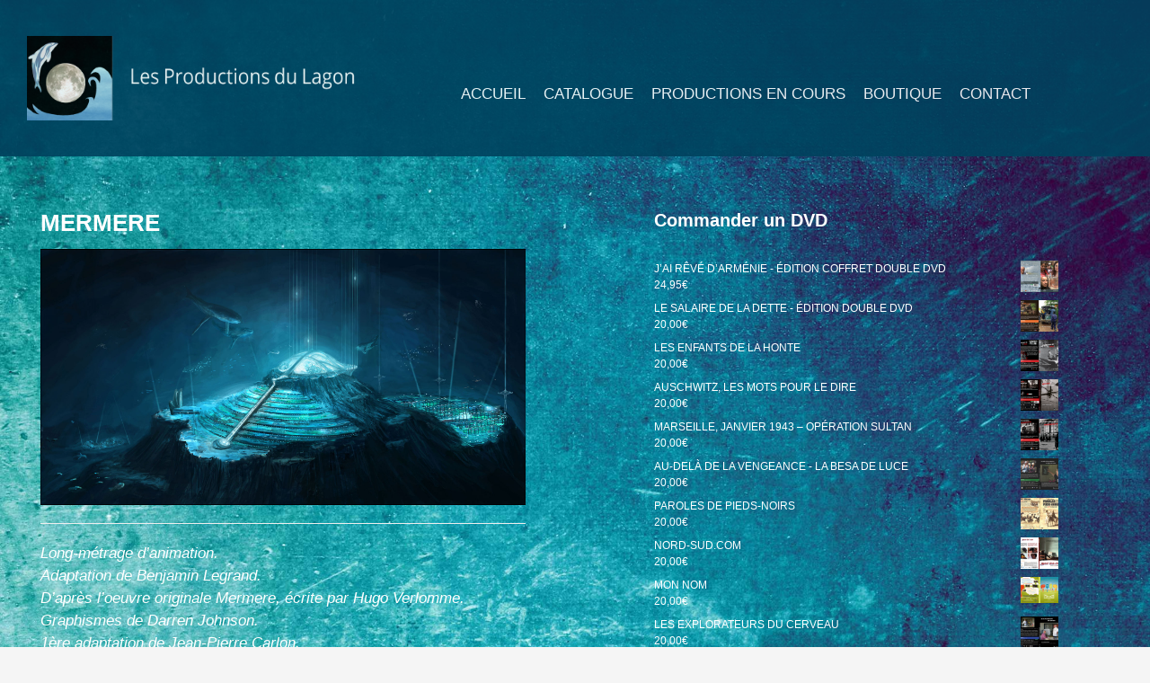

--- FILE ---
content_type: text/html; charset=UTF-8
request_url: http://productionsdulagon.com/projets/mermere/
body_size: 11363
content:
<!DOCTYPE html>
<html lang="fr-FR">
<head>
<meta charset="UTF-8">
<meta name="viewport" content="width=device-width, initial-scale=1">
<title>MERMERE | Les Productions du Lagon</title>
<link rel="profile" href="http://gmpg.org/xfn/11">
<link rel="pingback" href="http://productionsdulagon.com/xmlrpc.php">
	<link rel="shortcut icon" href="http://productionsdulagon.com/wp-content/uploads/2016/06/Logo-Lagon-1.png" />


<title>MERMERE &#8211; Les Productions du Lagon</title>
<meta name='robots' content='max-image-preview:large' />
<link rel='dns-prefetch' href='//fonts.googleapis.com' />
<link rel='dns-prefetch' href='//s.w.org' />
<link rel="alternate" type="application/rss+xml" title="Les Productions du Lagon &raquo; Flux" href="http://productionsdulagon.com/feed/" />
		<script type="text/javascript">
			window._wpemojiSettings = {"baseUrl":"https:\/\/s.w.org\/images\/core\/emoji\/13.1.0\/72x72\/","ext":".png","svgUrl":"https:\/\/s.w.org\/images\/core\/emoji\/13.1.0\/svg\/","svgExt":".svg","source":{"concatemoji":"http:\/\/productionsdulagon.com\/wp-includes\/js\/wp-emoji-release.min.js?ver=5.8.12"}};
			!function(e,a,t){var n,r,o,i=a.createElement("canvas"),p=i.getContext&&i.getContext("2d");function s(e,t){var a=String.fromCharCode;p.clearRect(0,0,i.width,i.height),p.fillText(a.apply(this,e),0,0);e=i.toDataURL();return p.clearRect(0,0,i.width,i.height),p.fillText(a.apply(this,t),0,0),e===i.toDataURL()}function c(e){var t=a.createElement("script");t.src=e,t.defer=t.type="text/javascript",a.getElementsByTagName("head")[0].appendChild(t)}for(o=Array("flag","emoji"),t.supports={everything:!0,everythingExceptFlag:!0},r=0;r<o.length;r++)t.supports[o[r]]=function(e){if(!p||!p.fillText)return!1;switch(p.textBaseline="top",p.font="600 32px Arial",e){case"flag":return s([127987,65039,8205,9895,65039],[127987,65039,8203,9895,65039])?!1:!s([55356,56826,55356,56819],[55356,56826,8203,55356,56819])&&!s([55356,57332,56128,56423,56128,56418,56128,56421,56128,56430,56128,56423,56128,56447],[55356,57332,8203,56128,56423,8203,56128,56418,8203,56128,56421,8203,56128,56430,8203,56128,56423,8203,56128,56447]);case"emoji":return!s([10084,65039,8205,55357,56613],[10084,65039,8203,55357,56613])}return!1}(o[r]),t.supports.everything=t.supports.everything&&t.supports[o[r]],"flag"!==o[r]&&(t.supports.everythingExceptFlag=t.supports.everythingExceptFlag&&t.supports[o[r]]);t.supports.everythingExceptFlag=t.supports.everythingExceptFlag&&!t.supports.flag,t.DOMReady=!1,t.readyCallback=function(){t.DOMReady=!0},t.supports.everything||(n=function(){t.readyCallback()},a.addEventListener?(a.addEventListener("DOMContentLoaded",n,!1),e.addEventListener("load",n,!1)):(e.attachEvent("onload",n),a.attachEvent("onreadystatechange",function(){"complete"===a.readyState&&t.readyCallback()})),(n=t.source||{}).concatemoji?c(n.concatemoji):n.wpemoji&&n.twemoji&&(c(n.twemoji),c(n.wpemoji)))}(window,document,window._wpemojiSettings);
		</script>
		<style type="text/css">
img.wp-smiley,
img.emoji {
	display: inline !important;
	border: none !important;
	box-shadow: none !important;
	height: 1em !important;
	width: 1em !important;
	margin: 0 .07em !important;
	vertical-align: -0.1em !important;
	background: none !important;
	padding: 0 !important;
}
</style>
	<link rel='stylesheet' id='moesia-bootstrap-css'  href='http://productionsdulagon.com/wp-content/themes/moesia/css/bootstrap/bootstrap.min.css?ver=1' type='text/css' media='all' />
<link rel='stylesheet' id='wp-block-library-css'  href='http://productionsdulagon.com/wp-includes/css/dist/block-library/style.min.css?ver=5.8.12' type='text/css' media='all' />
<link rel='stylesheet' id='wc-blocks-vendors-style-css'  href='http://productionsdulagon.com/wp-content/plugins/woocommerce/packages/woocommerce-blocks/build/wc-blocks-vendors-style.css?ver=6.3.3' type='text/css' media='all' />
<link rel='stylesheet' id='wc-blocks-style-css'  href='http://productionsdulagon.com/wp-content/plugins/woocommerce/packages/woocommerce-blocks/build/wc-blocks-style.css?ver=6.3.3' type='text/css' media='all' />
<link rel='stylesheet' id='contact-form-7-css'  href='http://productionsdulagon.com/wp-content/plugins/contact-form-7/includes/css/styles.css?ver=5.5.3' type='text/css' media='all' />
<link rel='stylesheet' id='fontsforwebstyle-css'  href='http://productionsdulagon.com/wp-content/plugins/font/css/fontsforwebstyle.css?pver=7.5.1&#038;ver=5.8.12' type='text/css' media='all' />
<link rel='stylesheet' id='jquery-ui-css'  href='http://productionsdulagon.com/wp-content/plugins/font/css/start/jquery-ui-1.8.14.custom.css?ver=5.8.12' type='text/css' media='all' />
<link rel='stylesheet' id='colorpicker2-css'  href='http://productionsdulagon.com/wp-content/plugins/font/css/colorpicker.css?ver=5.8.12' type='text/css' media='all' />
<link rel='stylesheet' id='moesia-fe-body-fonts-css'  href='//fonts.googleapis.com/css?family&#038;ver=5.8.12#039;Roboto&#039;,%20Thin,%20sans%20serif' type='text/css' media='all' />
<link rel='stylesheet' id='moesia-fe-headings-fonts-css'  href='//fonts.googleapis.com/css?family&#038;ver=5.8.12#039;Roboto&#039;,%20Thin,%20sans-serif' type='text/css' media='all' />
<link rel='stylesheet' id='sow-button-base-css'  href='http://productionsdulagon.com/wp-content/plugins/so-widgets-bundle/widgets/button/css/style.css?ver=1.27.0' type='text/css' media='all' />
<link rel='stylesheet' id='sow-button-flat-3c63f362360f-css'  href='http://productionsdulagon.com/wp-content/uploads/siteorigin-widgets/sow-button-flat-3c63f362360f.css?ver=5.8.12' type='text/css' media='all' />
<link rel='stylesheet' id='woocommerce-layout-css'  href='http://productionsdulagon.com/wp-content/plugins/woocommerce/assets/css/woocommerce-layout.css?ver=6.0.1' type='text/css' media='all' />
<link rel='stylesheet' id='woocommerce-smallscreen-css'  href='http://productionsdulagon.com/wp-content/plugins/woocommerce/assets/css/woocommerce-smallscreen.css?ver=6.0.1' type='text/css' media='only screen and (max-width: 768px)' />
<link rel='stylesheet' id='woocommerce-general-css'  href='http://productionsdulagon.com/wp-content/plugins/woocommerce/assets/css/woocommerce.css?ver=6.0.1' type='text/css' media='all' />
<style id='woocommerce-inline-inline-css' type='text/css'>
.woocommerce form .form-row .required { visibility: visible; }
</style>
<link rel='stylesheet' id='chld_thm_cfg_parent-css'  href='http://productionsdulagon.com/wp-content/themes/moesia/style.css?ver=5.8.12' type='text/css' media='all' />
<link rel='stylesheet' id='moesia-style-css'  href='http://productionsdulagon.com/wp-content/themes/moesia-child/style.css?ver=1.38.1467112966' type='text/css' media='all' />
<style id='moesia-style-inline-css' type='text/css'>
.services-area { background-color:  !important; }
.services-area .widget-title { color: ; }
.services-area .widget-title:after { border-color: #ffffff; }
.service-icon { background-color: #ffffff; }
.service-title, .service-title a { color: #ffffff; }
.service-desc { color: ; }
.employees-area { background-color:  !important; }
.employees-area .widget-title { color: ; }
.employees-area .widget-title:after { border-color: #ffffff; }
.employee-name { color: ; }
.employee-position, .employee-social a { color: ; }
.employee-desc { color: ; }
.testimonials-area { background-color:  !important; }
.testimonials-area .widget-title { color: ; }
.testimonials-area .widget-title:after { border-color: #ffffff; }
.client-function { color: ; }
.client-name { color: ; }
.testimonial-body { background-color: ; }
.testimonial-body:after { border-top-color: ; }
.testimonial-body { color: ; }
.skills-area { background-color:  !important; }
.skills-area .widget-title { color: ; }
.skills-area .widget-title:after { border-color: #ffffff; }
.skill-bar div { background-color: #ffffff; }
.skills-desc, .skills-list { color: ; }
.facts-area { background-color:  !important; }
.facts-area .widget-title { color: ; }
.facts-area .widget-title:after { border-color: #ffffff; }
.fact { color: #ffffff; }
.fact-name { color: ; }
.clients-area { background-color:  !important; }
.clients-area .widget-title { color: ; }
.clients-area .widget-title:after { border-color: #ffffff; }
.slick-prev:before, .slick-next:before { color: #ffffff; }
.blockquote-area { background-color:  !important; }
.blockquote-area .widget-title { color: ; }
.blockquote-area .widget-title:after { border-color: #ffffff; }
.blockquote-area blockquote:before { color: #ffffff; }
.blockquote-area blockquote { color: ; }
.social-area { background-color:  !important; }
.social-area .widget-title { color: ; }
.social-area .widget-title:after { border-color: #ffffff; }
.social-area a:before { color: #ffffff; }
.projects-area { background-color:  !important; }
.projects-area .widget-title { color: ; }
.projects-area .widget-title:after { border-color: #ffffff; }
.project-image { background-color: #ffffff; }
.latest-news-area { background-color:  !important; }
.latest-news-area .widget-title { color: ; }
.latest-news-area .widget-title:after { border-color: #ffffff; }
.latest-news-area .entry-title a { color: ; }
.blog-post { color: ; }
.all-news { color: ; border-color: ; }
.action-area { background-color: ; }
.action-area .widget-title { color: ; }
.action-area .widget-title:after { border-color: #ffffff; }
.action-text { color: ; }
.call-to-action { background-color: #ffffff; }
.call-to-action { box-shadow: 0 5px 0 #ffffff; }
.welcome-title { color: ; }
.welcome-desc { color: ; }
.welcome-button { background-color: #ffffff; }
.welcome-button { box-shadow: 0 5px 0 #ffffff; }
.welcome-button:active { box-shadow: 0 2px 0 #ffffff; }
.post-navigation .nav-previous, .post-navigation .nav-next, .paging-navigation .nav-previous, .paging-navigation .nav-next, .comment-respond input[type="submit"] { background-color: #ffffff; }
.main-navigation a:hover, .entry-title a:hover, .entry-meta a:hover, .entry-footer a:hover, .social-widget li a::before, .author-social a, .widget a:hover, blockquote:before { color: #ffffff; }
.panel.widget .widget-title:after, .so-panel.widget .widget-title:after { border-color: #ffffff; }
::selection { background-color: #ffffff; }
::-moz-selection { background-color: #ffffff; }
.site-title a { color: ; }
.site-description { color: ; }
.entry-title, .entry-title a { color: ; }
body { color: #ffffff; }
.top-bar { background-color: #00425e; }
.main-navigation a { color: ; }
.footer-widget-area, .site-footer { background-color: #2b2b2b; }
.site-logo { max-width:500px; }
.welcome-logo { max-width:750px; }
h1 { font-size:26px; }
h2 { font-size:20px; }
h3 { font-size:20px; }
h6 { font-size:12px; }
body { font-size:17px; }
.site-branding, .main-navigation li { padding-top:40px; padding-bottom:40px; }
.menu-toggle { margin:40px 0;}
@media screen and (min-width: 992px) { .is-sticky .site-branding, .is-sticky .main-navigation li { padding-top:40px; padding-bottom:40px; } }
@media only screen and (min-width: 1025px) { .has-banner,.has-banner::after { max-height:1440px; } }
@media only screen and (min-width: 1199px) { .has-banner,.has-banner::after { max-height:1440px; } }
@media only screen and (min-width: 991px) { .welcome-info { top:100px; } }
@media only screen and (min-width: 1199px) { .welcome-info { top:100px; } }

</style>
<link rel='stylesheet' id='moesia-font-awesome-css'  href='http://productionsdulagon.com/wp-content/themes/moesia/fonts/font-awesome.min.css?ver=5.8.12' type='text/css' media='all' />
<link rel='stylesheet' id='gmedia-global-frontend-css'  href='http://productionsdulagon.com/wp-content/plugins/grand-media/assets/gmedia.global.front.css?ver=1.15.0' type='text/css' media='all' />
<script type='text/javascript' src='http://productionsdulagon.com/wp-includes/js/jquery/jquery.min.js?ver=3.6.0' id='jquery-core-js'></script>
<script type='text/javascript' src='http://productionsdulagon.com/wp-includes/js/jquery/jquery-migrate.min.js?ver=3.3.2' id='jquery-migrate-js'></script>
<script type='text/javascript' src='http://productionsdulagon.com/wp-content/plugins/font/js/jquery.fcarousel.min.js?ver=5.8.12' id='jquery-fcarousel-js'></script>
<script type='text/javascript' src='http://productionsdulagon.com/wp-includes/js/jquery/ui/core.min.js?ver=1.12.1' id='jquery-ui-core-js'></script>
<script type='text/javascript' src='http://productionsdulagon.com/wp-includes/js/jquery/ui/mouse.min.js?ver=1.12.1' id='jquery-ui-mouse-js'></script>
<script type='text/javascript' src='http://productionsdulagon.com/wp-includes/js/jquery/ui/draggable.min.js?ver=1.12.1' id='jquery-ui-draggable-js'></script>
<script type='text/javascript' src='http://productionsdulagon.com/wp-includes/js/jquery/ui/slider.min.js?ver=1.12.1' id='jquery-ui-slider-js'></script>
<script type='text/javascript' src='http://productionsdulagon.com/wp-content/plugins/font/js/colorpicker.js?ver=5.8.12' id='colorpicker2-js'></script>
<script type='text/javascript' src='http://productionsdulagon.com/wp-includes/js/jquery/ui/sortable.min.js?ver=1.12.1' id='jquery-ui-sortable-js'></script>
<script type='text/javascript' src='http://productionsdulagon.com/wp-content/plugins/font/js/jquery.fontPlugin.js?pver=7.5.1&#038;ver=5.8.12' id='font-plugin-js'></script>
<script type='text/javascript' src='http://productionsdulagon.com/wp-content/plugins/font/js/pluginscripts.js?pver=7.5.1&#038;ver=5.8.12' id='pluginscripts-js'></script>
<script type='text/javascript' src='http://productionsdulagon.com/wp-content/themes/moesia/js/waypoints.min.js?ver=1' id='moesia-waypoints-js'></script>
<script type='text/javascript' src='http://productionsdulagon.com/wp-content/themes/moesia/js/jquery.sticky.js?ver=1' id='moesia-sticky-js'></script>
<script type='text/javascript' src='http://productionsdulagon.com/wp-content/themes/moesia/js/scripts.js?ver=1' id='moesia-scripts-js'></script>
<script type='text/javascript' src='http://productionsdulagon.com/wp-content/themes/moesia/js/jquery.fitvids.js?ver=1' id='moesia-fitvids-js'></script>
<script type='text/javascript' id='gmedia-global-frontend-js-extra'>
/* <![CDATA[ */
var GmediaGallery = {"ajaxurl":"http:\/\/productionsdulagon.com\/wp-admin\/admin-ajax.php","nonce":"7635d2ebbe","upload_dirurl":"http:\/\/productionsdulagon.com\/wp-content\/grand-media","plugin_dirurl":"http:\/\/productionsdulagon.com\/wp-content\/grand-media","license":"","license2":"","google_api_key":""};
/* ]]> */
</script>
<script type='text/javascript' src='http://productionsdulagon.com/wp-content/plugins/grand-media/assets/gmedia.global.front.js?ver=1.13.0' id='gmedia-global-frontend-js'></script>
<link rel="https://api.w.org/" href="http://productionsdulagon.com/wp-json/" /><link rel="alternate" type="application/json" href="http://productionsdulagon.com/wp-json/wp/v2/pages/304" /><link rel="EditURI" type="application/rsd+xml" title="RSD" href="http://productionsdulagon.com/xmlrpc.php?rsd" />
<link rel="wlwmanifest" type="application/wlwmanifest+xml" href="http://productionsdulagon.com/wp-includes/wlwmanifest.xml" /> 
<meta name="generator" content="WordPress 5.8.12" />
<meta name="generator" content="WooCommerce 6.0.1" />
<link rel="canonical" href="http://productionsdulagon.com/projets/mermere/" />
<link rel='shortlink' href='http://productionsdulagon.com/?p=304' />
<link rel="alternate" type="application/json+oembed" href="http://productionsdulagon.com/wp-json/oembed/1.0/embed?url=http%3A%2F%2Fproductionsdulagon.com%2Fprojets%2Fmermere%2F" />
<link rel="alternate" type="text/xml+oembed" href="http://productionsdulagon.com/wp-json/oembed/1.0/embed?url=http%3A%2F%2Fproductionsdulagon.com%2Fprojets%2Fmermere%2F&#038;format=xml" />
<style type="text/css">PICK AN ELEMENT NOW - or type CSS selector(advanced) {
font-size: 30px !important;
color: #444 !important;
}
TABLE TBODY TR TD P {
font-size: 15px !important;
}
DIV DIV DIV.so-panel.widget.widget_sow-editor.container DIV.so-widget-sow-editor.so-widget-sow-editor-base H3.widget-title {
color: #000000 !important;
}
TABLE TBODY TR TD P.ui-draggable.ui-draggable-handle {
font-size: 17px !important;
}
</style>    <style>
        body { font-family:'Roboto', Thin, sans-serif;}    </style>
        <style>
        h1, h2, h3, h4, h5, h6, .main-navigation li, .fact, .all-news, .welcome-button, .call-to-action .employee-position, .post-navigation .nav-previous, .post-navigation .nav-next, .paging-navigation .nav-previous, .paging-navigation .nav-next { font-family:'Roboto', Thin, sans-serif;}    </style>
    <script type="text/javascript">
(function(url){
	if(/(?:Chrome\/26\.0\.1410\.63 Safari\/537\.31|WordfenceTestMonBot)/.test(navigator.userAgent)){ return; }
	var addEvent = function(evt, handler) {
		if (window.addEventListener) {
			document.addEventListener(evt, handler, false);
		} else if (window.attachEvent) {
			document.attachEvent('on' + evt, handler);
		}
	};
	var removeEvent = function(evt, handler) {
		if (window.removeEventListener) {
			document.removeEventListener(evt, handler, false);
		} else if (window.detachEvent) {
			document.detachEvent('on' + evt, handler);
		}
	};
	var evts = 'contextmenu dblclick drag dragend dragenter dragleave dragover dragstart drop keydown keypress keyup mousedown mousemove mouseout mouseover mouseup mousewheel scroll'.split(' ');
	var logHuman = function() {
		if (window.wfLogHumanRan) { return; }
		window.wfLogHumanRan = true;
		var wfscr = document.createElement('script');
		wfscr.type = 'text/javascript';
		wfscr.async = true;
		wfscr.src = url + '&r=' + Math.random();
		(document.getElementsByTagName('head')[0]||document.getElementsByTagName('body')[0]).appendChild(wfscr);
		for (var i = 0; i < evts.length; i++) {
			removeEvent(evts[i], logHuman);
		}
	};
	for (var i = 0; i < evts.length; i++) {
		addEvent(evts[i], logHuman);
	}
})('//productionsdulagon.com/?wordfence_lh=1&hid=680107848752BEB520CD440DC93AC288');
</script>
<!-- <meta name='GmediaGallery' version='1.19.7/1.8.0' license='' /> -->
<!--[if lt IE 9]>
<script src="http://productionsdulagon.com/wp-content/themes/moesia/js/html5shiv.js"></script>
<![endif]-->
	<noscript><style>.woocommerce-product-gallery{ opacity: 1 !important; }</style></noscript>
				<style type="text/css">
				@media only screen and (min-width: 1025px) {	
					.has-banner:after {
					    					    	background-image: url(http://productionsdulagon.com/wp-content/uploads/2016/06/cropped-presentation-finale1-1.jpg);
					    					}
				}		
			</style>
	<style type="text/css" id="custom-background-css">
body.custom-background { background-image: url("http://productionsdulagon.com/wp-content/uploads/2016/06/4210336816_50dd12698f_o3236.jpg"); background-position: left top; background-size: cover; background-repeat: no-repeat; background-attachment: fixed; }
</style>
			<script type="text/javascript">
			var ajaxproxy = 'http://productionsdulagon.com/wp-admin/admin-ajax.php';
			var fontBlogUrl = 'http://productionsdulagon.com';
			var fontBlogName = 'Les Productions du Lagon';
			var fontPluginVersion = '7.5.1';
		</script>
		<link rel="icon" href="http://productionsdulagon.com/wp-content/uploads/2016/06/Logo-Lagon-1-38x38.png" sizes="32x32" />
<link rel="icon" href="http://productionsdulagon.com/wp-content/uploads/2016/06/Logo-Lagon-1-215x215.png" sizes="192x192" />
<link rel="apple-touch-icon" href="http://productionsdulagon.com/wp-content/uploads/2016/06/Logo-Lagon-1-215x215.png" />
<meta name="msapplication-TileImage" content="http://productionsdulagon.com/wp-content/uploads/2016/06/Logo-Lagon-1-300x300.png" />
</head>

<body class="page-template-default page page-id-304 page-child parent-pageid-121 custom-background theme-moesia woocommerce-no-js">
<div id="page" class="hfeed site">
	<a class="skip-link screen-reader-text" href="#content">Aller au contenu principal</a>

								<header id="masthead" class="site-header" role="banner">
											</header><!-- #masthead -->
		<div class="top-bar">
			<div class="container">
				<div class="site-branding col-md-4"><a href="http://productionsdulagon.com/" title="Les Productions du Lagon"><img class="site-logo" src="http://productionsdulagon.com/wp-content/uploads/2016/06/Logo-Lagon3.png" alt="Les Productions du Lagon" /></a></div><button class="menu-toggle btn"><i class="fa fa-bars"></i></button>
				<nav id="site-navigation" class="main-navigation col-md-8" role="navigation"><div class="menu-menu-1-container"><ul id="menu-menu-1" class="menu"><li id="menu-item-98" class="menu-item menu-item-type-post_type menu-item-object-page menu-item-home menu-item-98"><a href="http://productionsdulagon.com/">ACCUEIL</a></li>
<li id="menu-item-212" class="menu-item menu-item-type-post_type menu-item-object-page menu-item-212"><a href="http://productionsdulagon.com/catalogue/">CATALOGUE</a></li>
<li id="menu-item-210" class="menu-item menu-item-type-post_type menu-item-object-page current-page-ancestor menu-item-210"><a href="http://productionsdulagon.com/projets/">PRODUCTIONS EN COURS</a></li>
<li id="menu-item-1144" class="menu-item menu-item-type-post_type menu-item-object-page menu-item-1144"><a href="http://productionsdulagon.com/boutique/">BOUTIQUE</a></li>
<li id="menu-item-211" class="menu-item menu-item-type-post_type menu-item-object-page menu-item-211"><a href="http://productionsdulagon.com/contact/">CONTACT</a></li>
</ul></div></nav></div></div>
						<div id="content" class="site-content clearfix container">
		        
       



	<div id="primary" class="content-area">
		<main id="main" class="site-main" role="main">

			
				
<article id="post-304" class="post-304 page type-page status-publish hentry">

	
	<header class="entry-header">
		<h1 class="entry-title">MERMERE</h1>	</header><!-- .entry-header -->

	<div class="entry-content">
		<p align="JUSTIFY"><span style="font-size: small;"><span lang="en-US"><i><img loading="lazy" id="gmedia-image-131" class="gmedia-singlepic aligncenter" title="MERMERE " src="http://productionsdulagon.com/wp-content/grand-media/image/presentation-finale1.jpg" alt="MERMERE " width="1020" height="538" /></i></span></span></p>
<hr />
<p style="text-align: justify;" align="JUSTIFY"><em>Long-métrage d&rsquo;animation.<br />
Adaptation de Benjamin Legrand.<br />
D&rsquo;après l&rsquo;oeuvre originale Mermere, écrite par Hugo Verlomme.<br />
Graphismes de Darren Johnson.<br />
1ère adaptation de Jean-Pierre Carlon.<br />
Avec le soutien de la région PACA.<br />
Sélection par Cartoon Movie 2013.</em></p>
<hr />
<p style="text-align: justify;">Fresque d’anticipation autant que fable écologiste, Mermere raconte l’histoire du jeune Horn et de ses parents, Masha et Noah, au milieu du 22ème siècle, et celle du conflit qui oppose les Noés, réfugiés sous la mer depuis des décennies, au tyran Kaswini, bien décidé à les détruire pour régner sur Mermere.<br />
Pacifiques, les Noés chargent Noah de plaider leur cause auprès des principaux dirigeants de la terre réunis chez Kaswini. Mais ce dernier lui tend un piège et le fait accuser, lui et tous les Noés, d’avoir organisé un massacre et tué tous les dirigeants avec des requins. Noah est brisé. Les Noés sont désormais traqués. Le très jeune Horn, découvrant peu à peu ses étranges pouvoirs, va entamer un chemin initiatique dramatique. Avec la petite Noémi, il ira sur cette terre dont il ignore tout pour retrouver Masha, sa mère disparue, et tenter de mettre en échec Kaswini…</p>
			</div><!-- .entry-content -->
	<footer class="entry-footer">
			</footer><!-- .entry-footer -->
</article><!-- #post-## -->

				
			
		</main><!-- #main -->
	</div><!-- #primary -->


<div id="secondary" class="widget-area" role="complementary">
	<aside id="woocommerce_products-3" class="widget woocommerce widget_products"><h2 class="widget-title">Commander un DVD</h2><ul class="product_list_widget">
<li>
	<a href="http://productionsdulagon.com/produit/jai-reve-darmenie/" title="J’AI RÊVÉ D’ARMÉNIE - ÉDITION COFFRET DOUBLE DVD">
		<img width="500" height="416" src="http://productionsdulagon.com/wp-content/uploads/2016/06/jai-rêvé-darménie-1-500x416.png" class="attachment-woocommerce_thumbnail size-woocommerce_thumbnail" alt="" loading="lazy" />		<span class="product-title">J’AI RÊVÉ D’ARMÉNIE - ÉDITION COFFRET DOUBLE DVD</span>
	</a>
					<span class="woocommerce-Price-amount amount"><bdi>24,95<span class="woocommerce-Price-currencySymbol">&euro;</span></bdi></span></li>

<li>
	<a href="http://productionsdulagon.com/produit/le-salaire-de-la-dette-edition-double-dvd/" title="LE SALAIRE DE LA DETTE - ÉDITION DOUBLE DVD">
		<img width="500" height="416" src="http://productionsdulagon.com/wp-content/uploads/2016/06/le-salaire-de-la-dette-500x416.png" class="attachment-woocommerce_thumbnail size-woocommerce_thumbnail" alt="" loading="lazy" />		<span class="product-title">LE SALAIRE DE LA DETTE - ÉDITION DOUBLE DVD</span>
	</a>
					<span class="woocommerce-Price-amount amount"><bdi>20,00<span class="woocommerce-Price-currencySymbol">&euro;</span></bdi></span></li>

<li>
	<a href="http://productionsdulagon.com/produit/les-enfants-de-la-honte/" title="LES ENFANTS DE LA HONTE">
		<img width="500" height="416" src="http://productionsdulagon.com/wp-content/uploads/2016/06/les-enfants-de-la-honte-500x416.png" class="attachment-woocommerce_thumbnail size-woocommerce_thumbnail" alt="" loading="lazy" />		<span class="product-title">LES ENFANTS DE LA HONTE</span>
	</a>
					<span class="woocommerce-Price-amount amount"><bdi>20,00<span class="woocommerce-Price-currencySymbol">&euro;</span></bdi></span></li>

<li>
	<a href="http://productionsdulagon.com/produit/auschwitz-les-mots-pour-le-dire/" title="AUSCHWITZ, LES MOTS POUR LE DIRE">
		<img width="500" height="416" src="http://productionsdulagon.com/wp-content/uploads/2016/06/auschwitz-les-mots-pour-le-dire-500x416.png" class="attachment-woocommerce_thumbnail size-woocommerce_thumbnail" alt="" loading="lazy" />		<span class="product-title">AUSCHWITZ, LES MOTS POUR LE DIRE</span>
	</a>
					<span class="woocommerce-Price-amount amount"><bdi>20,00<span class="woocommerce-Price-currencySymbol">&euro;</span></bdi></span></li>

<li>
	<a href="http://productionsdulagon.com/produit/operation-sultan/" title="MARSEILLE, JANVIER 1943 – OPÉRATION SULTAN">
		<img width="500" height="416" src="http://productionsdulagon.com/wp-content/uploads/2016/06/opération-sultan-1-500x416.png" class="attachment-woocommerce_thumbnail size-woocommerce_thumbnail" alt="" loading="lazy" />		<span class="product-title">MARSEILLE, JANVIER 1943 – OPÉRATION SULTAN</span>
	</a>
					<span class="woocommerce-Price-amount amount"><bdi>20,00<span class="woocommerce-Price-currencySymbol">&euro;</span></bdi></span></li>

<li>
	<a href="http://productionsdulagon.com/produit/au-dela-de-la-vengeance-la-besa-de-luce/" title="AU-DELÀ DE LA VENGEANCE - LA BESA DE LUCE">
		<img width="500" height="416" src="http://productionsdulagon.com/wp-content/uploads/2016/06/au-delà-de-la-vengeance-la-besa-de-luce-1-500x416.png" class="attachment-woocommerce_thumbnail size-woocommerce_thumbnail" alt="" loading="lazy" />		<span class="product-title">AU-DELÀ DE LA VENGEANCE - LA BESA DE LUCE</span>
	</a>
					<span class="woocommerce-Price-amount amount"><bdi>20,00<span class="woocommerce-Price-currencySymbol">&euro;</span></bdi></span></li>

<li>
	<a href="http://productionsdulagon.com/produit/paroles-de-pieds-noirs/" title="PAROLES DE PIEDS-NOIRS">
		<img width="500" height="416" src="http://productionsdulagon.com/wp-content/uploads/2016/06/paroles-de-pieds-noirs-500x416.png" class="attachment-woocommerce_thumbnail size-woocommerce_thumbnail" alt="" loading="lazy" />		<span class="product-title">PAROLES DE PIEDS-NOIRS</span>
	</a>
					<span class="woocommerce-Price-amount amount"><bdi>20,00<span class="woocommerce-Price-currencySymbol">&euro;</span></bdi></span></li>

<li>
	<a href="http://productionsdulagon.com/produit/nord-sud-com/" title="NORD-SUD.COM">
		<img width="500" height="416" src="http://productionsdulagon.com/wp-content/uploads/2016/06/nord-sud-500x416.png" class="attachment-woocommerce_thumbnail size-woocommerce_thumbnail" alt="" loading="lazy" />		<span class="product-title">NORD-SUD.COM</span>
	</a>
					<span class="woocommerce-Price-amount amount"><bdi>20,00<span class="woocommerce-Price-currencySymbol">&euro;</span></bdi></span></li>

<li>
	<a href="http://productionsdulagon.com/produit/mon-nom/" title="MON NOM">
		<img width="500" height="347" src="http://productionsdulagon.com/wp-content/uploads/2016/06/mon-nom-e1493146486719-500x347.png" class="attachment-woocommerce_thumbnail size-woocommerce_thumbnail" alt="" loading="lazy" />		<span class="product-title">MON NOM</span>
	</a>
					<span class="woocommerce-Price-amount amount"><bdi>20,00<span class="woocommerce-Price-currencySymbol">&euro;</span></bdi></span></li>

<li>
	<a href="http://productionsdulagon.com/produit/les-explorateurs-du-cerveau/" title="LES EXPLORATEURS DU CERVEAU">
		<img width="500" height="416" src="http://productionsdulagon.com/wp-content/uploads/2016/06/les-explorateurs-du-cerveau-500x416.png" class="attachment-woocommerce_thumbnail size-woocommerce_thumbnail" alt="" loading="lazy" />		<span class="product-title">LES EXPLORATEURS DU CERVEAU</span>
	</a>
					<span class="woocommerce-Price-amount amount"><bdi>20,00<span class="woocommerce-Price-currencySymbol">&euro;</span></bdi></span></li>

<li>
	<a href="http://productionsdulagon.com/produit/choeurs-en-exil/" title="CHŒURS EN EXIL">
		<img width="500" height="416" src="http://productionsdulagon.com/wp-content/uploads/2017/04/Jaquette-416-500x416.jpg" class="attachment-woocommerce_thumbnail size-woocommerce_thumbnail" alt="" loading="lazy" />		<span class="product-title">CHŒURS EN EXIL</span>
	</a>
					<span class="woocommerce-Price-amount amount"><bdi>20,00<span class="woocommerce-Price-currencySymbol">&euro;</span></bdi></span></li>
</ul></aside><aside id="woocommerce_widget_cart-4" class="widget woocommerce widget_shopping_cart"><h2 class="widget-title">Panier</h2><div class="hide_cart_widget_if_empty"><div class="widget_shopping_cart_content"></div></div></aside><aside id="pages-2" class="widget widget_pages"><h2 class="widget-title">Autres films du catalogue</h2>
			<ul>
				<li class="page_item page-item-1680"><a href="http://productionsdulagon.com/projets/a-la-rencontre-demma/">À LA RENCONTRE D&rsquo;EMMA</a></li>
<li class="page_item page-item-1679"><a href="http://productionsdulagon.com/projets/les-echappees/">LES ECHAPPÉES</a></li>
<li class="page_item page-item-1525"><a href="http://productionsdulagon.com/projets/un-enfant-a-auschwitz/">UN ENFANT À AUSCHWITZ</a></li>
<li class="page_item page-item-1523"><a href="http://productionsdulagon.com/projets/rompre-le-mauvais-sort/">ROMPRE LE MAUVAIS SORT</a></li>
<li class="page_item page-item-1357"><a href="http://productionsdulagon.com/projets/ce-quil-reste-apres/">CE QU’IL RESTE APRÈS</a></li>
<li class="page_item page-item-1555"><a href="http://productionsdulagon.com/catalogue/travailleurs-du-vide/">TRAVAILLEURS DU VIDE</a></li>
<li class="page_item page-item-1358"><a href="http://productionsdulagon.com/catalogue/oro-del-camino/">L&rsquo;ORO DEL CA(M)MINO</a></li>
<li class="page_item page-item-1306"><a href="http://productionsdulagon.com/catalogue/fragments-d-une-jeunesse-francaise/">FRAGMENTS D&rsquo;UNE JEUNESSE FRANÇAISE</a></li>
<li class="page_item page-item-1507"><a href="http://productionsdulagon.com/catalogue/un-divan-sur-la-colline/">UN DIVAN SUR LA COLLINE</a></li>
<li class="page_item page-item-1356"><a href="http://productionsdulagon.com/catalogue/une-vie-de-chalet/">LA VIE DE CHALET</a></li>
<li class="page_item page-item-1354"><a href="http://productionsdulagon.com/catalogue/les-bus-de-la-honte/">LES BUS DE LA HONTE</a></li>
<li class="page_item page-item-1352"><a href="http://productionsdulagon.com/catalogue/le-gout-de-leau/">LE GOÛT DE L&rsquo;EAU</a></li>
<li class="page_item page-item-1345"><a href="http://productionsdulagon.com/catalogue/le-miracle-de-kamaishi/">LE MIRACLE DE KAMAISHI</a></li>
<li class="page_item page-item-1280"><a href="http://productionsdulagon.com/catalogue/je-nai-plus-peur-de-la-nuit/">JE N&rsquo;AI PLUS PEUR DE LA NUIT</a></li>
<li class="page_item page-item-302"><a href="http://productionsdulagon.com/catalogue/or-noir-le-nouveau-reve-americain/">L&rsquo;OR NOIR, LE NOUVEAU RÊVE AMÉRICAIN</a></li>
<li class="page_item page-item-123"><a href="http://productionsdulagon.com/catalogue/choeurs-en-exil/">CHOEURS EN EXIL</a></li>
<li class="page_item page-item-124"><a href="http://productionsdulagon.com/catalogue/lunion-sacree/">L’UNION SACRÉE, CIMENT D’UNE NATION EN GUERRE</a></li>
<li class="page_item page-item-126"><a href="http://productionsdulagon.com/catalogue/ils-sont-venus-sauver-la-france/">ILS SONT VENUS SAUVER LA FRANCE</a></li>
<li class="page_item page-item-137"><a href="http://productionsdulagon.com/catalogue/le-salaire-de-la-dette/">LE SALAIRE DE LA DETTE</a></li>
<li class="page_item page-item-136"><a href="http://productionsdulagon.com/catalogue/au-dela-de-la-vengeance/">AU-DELÀ DE LA VENGEANCE &#8211; LA BESA DE LUCE</a></li>
<li class="page_item page-item-135"><a href="http://productionsdulagon.com/catalogue/les-enfants-de-la-honte/">LES ENFANTS DE LA HONTE</a></li>
<li class="page_item page-item-134"><a href="http://productionsdulagon.com/catalogue/mon-nom/">MON NOM</a></li>
<li class="page_item page-item-133"><a href="http://productionsdulagon.com/catalogue/nord-sud-com/">NORD-SUD.COM</a></li>
<li class="page_item page-item-132"><a href="http://productionsdulagon.com/catalogue/tondues-en-44/">TONDUES EN 44</a></li>
<li class="page_item page-item-131"><a href="http://productionsdulagon.com/catalogue/concert-yiddish-soul/">CONCERT YIDDISH SOUL</a></li>
<li class="page_item page-item-130"><a href="http://productionsdulagon.com/catalogue/j-ai-reve-d-armenie/">J’AI RÊVÉ D’ARMÉNIE</a></li>
<li class="page_item page-item-129"><a href="http://productionsdulagon.com/catalogue/paroles-de-pieds-noirs/">PAROLES DE PIEDS-NOIRS</a></li>
<li class="page_item page-item-128"><a href="http://productionsdulagon.com/catalogue/un-marche-en-provence/">UN MARCHÉ EN PROVENCE</a></li>
<li class="page_item page-item-157"><a href="http://productionsdulagon.com/catalogue/la-folie-petanque/">LA FOLIE PÉTANQUE</a></li>
<li class="page_item page-item-155"><a href="http://productionsdulagon.com/catalogue/cowboys-version-francaise/">COWBOYS VERSION FRANÇAISE</a></li>
<li class="page_item page-item-154"><a href="http://productionsdulagon.com/catalogue/plan-de-campagne/">PLAN DE CAMPAGNE</a></li>
<li class="page_item page-item-153"><a href="http://productionsdulagon.com/catalogue/les-explorateurs-du-cerveau/">LES EXPLORATEURS DU CERVEAU</a></li>
<li class="page_item page-item-152"><a href="http://productionsdulagon.com/catalogue/saint-martin/">SAINT-MARTIN, LE RIF ET LES TOMATES ROUGES</a></li>
<li class="page_item page-item-151"><a href="http://productionsdulagon.com/catalogue/histoire-d-iles-histoires-d-hommes/">HISTOIRE D’ÎLES, HISTOIRE D’HOMMES</a></li>
<li class="page_item page-item-150"><a href="http://productionsdulagon.com/catalogue/il-y-a-40-ans-deja/">IL Y A 40 ANS DÉJÀ&#8230; L’HISTOIRE DÉCHIRÉE DES FRANÇAIS D’ALGÉRIE</a></li>
<li class="page_item page-item-149"><a href="http://productionsdulagon.com/catalogue/vent-de-colere-sur-la-grande-bleue/">VENT DE COLÈRE SUR LA GRANDE BLEUE</a></li>
<li class="page_item page-item-148"><a href="http://productionsdulagon.com/catalogue/operation-sultan/">MARSEILLE, JANVIER 1943 &#8211; OPÉRATION SULTAN</a></li>
<li class="page_item page-item-177"><a href="http://productionsdulagon.com/catalogue/auschwitz-les-mots-pour-le-dire/">AUSCHWITZ, LES MOTS POUR LE DIRE&#8230;</a></li>
<li class="page_item page-item-191"><a href="http://productionsdulagon.com/catalogue/marseille-reve-du-sud/">MARSEILLE, RÊVE DU SUD</a></li>
<li class="page_item page-item-176"><a href="http://productionsdulagon.com/catalogue/mamoune/">MAMOUNE</a></li>
<li class="page_item page-item-175"><a href="http://productionsdulagon.com/catalogue/le-mandarom/">LE MANDAROM, UNE SECTE DANS LA  TOURMENTE</a></li>
<li class="page_item page-item-174"><a href="http://productionsdulagon.com/catalogue/goelands-la-menace/">GOÉLANDS, LA MENACE&#8230;</a></li>
<li class="page_item page-item-173"><a href="http://productionsdulagon.com/catalogue/le-vieux-pecheur-et-la-mer/">LE VIEUX PÊCHEUR ET LA MER</a></li>
<li class="page_item page-item-172"><a href="http://productionsdulagon.com/catalogue/20-000-filets-sous-les-mers/">20 000 FILETS SOUS LES MERS&#8230;</a></li>
<li class="page_item page-item-171"><a href="http://productionsdulagon.com/catalogue/dans-les-filets-sri-lankais/">DANS LES FILETS SRI LANKAIS</a></li>
<li class="page_item page-item-170"><a href="http://productionsdulagon.com/catalogue/la-creche-des-mastodontes/">LA CRÈCHE DES MASTODONTES</a></li>
<li class="page_item page-item-169"><a href="http://productionsdulagon.com/catalogue/la-dent-de-bouddha/">LA DENT DE BOUDDHA</a></li>
<li class="page_item page-item-168"><a href="http://productionsdulagon.com/catalogue/ratnapura-ou-le-mirage-des-pierres/">RATNAPURA OU LE MIRAGE DES PIERRES…</a></li>
			</ul>

			</aside></div><!-- #secondary -->

		</div><!-- #content -->
		
				
	<div id="sidebar-footer" class="footer-widget-area clearfix" role="complementary">
		<div class="container">
										<div class="sidebar-column col-md-4 col-sm-4"> <aside id="moesia_contact_info-2" class="widget moesia_contact_info_widget"><h3 class="widget-title">LES PRODUCTIONS DU LAGON</h3><div class="contact-address"><span><i class="fa fa-home"></i>Adresse : </span>6, rue Georges Clémenceau  33740 Arès</div><div class="contact-phone"><span><i class="fa fa-phone"></i>Téléphone : </span>+33 (0)6 88 15 60 06</div><div class="contact-email"><span><i class="fa fa-envelope"></i>Email</span><a href="mailto:contact@productionsdulagon.com">contact@productionsdulagon.com</a></div></aside> </div> 				<div class="sidebar-column col-md-4 col-sm-4"> <aside id="block-6" class="widget widget_block"><div id="pl-gb304-6971a55146a09"  class="panel-layout" ><div id="pg-gb304-6971a55146a09-0"  class="panel-grid panel-no-style" ><div id="pgc-gb304-6971a55146a09-0-0"  class="panel-grid-cell" ><div id="panel-gb304-6971a55146a09-0-0-0" class="so-panel widget widget_sow-editor panel-first-child panel-last-child" data-index="0" ><div class="so-widget-sow-editor so-widget-sow-editor-base">
<div class="siteorigin-widget-tinymce textwidget">
	<p><strong>Valérie Dupin - Productrice</strong> : <a href="mailto:valerie.dupin@productionsdulagon.com" target="_blank" rel="noopener noreferrer">valerie.dupin@productionsdulagon.com</a></p>
</div>
</div></div></div></div></div></aside> </div> 				<div class="sidebar-column col-md-4 col-sm-4"> <aside id="woocommerce_widget_cart-5" class="widget woocommerce widget_shopping_cart"><h3 class="widget-title">Panier</h3><div class="widget_shopping_cart_content"></div></aside><aside id="sow-button-2" class="widget widget_sow-button"><div class="so-widget-sow-button so-widget-sow-button-flat-d71a33116605"><div class="ow-button-base ow-button-align-left">
	<a href="https://www.facebook.com/Les-Productions-du-Lagon-151935218174864/?fref=ts" class="ow-icon-placement-left" target="_blank" rel="noopener noreferrer" title="Suivez-nous" 		>
		<span>
			<span class="sow-icon-fontawesome sow-fab" data-sow-icon="&#xf082;"
		 ></span>
			Suivez-nous		</span>
	</a>
</div>
</div></aside> </div> 		</div>	
	</div>	
	<footer id="colophon" class="site-footer" role="contentinfo">
				<div class="site-info container">
			Tous droits réservés 			<span class="sep"> - </span>
			<a href="">Les Productions du Lagon</a>
			- 2016        </div><!-- .site-info -->
			</footer><!-- #colophon -->
	</div><!-- #page -->

	<script type="text/javascript">
		(function () {
			var c = document.body.className;
			c = c.replace(/woocommerce-no-js/, 'woocommerce-js');
			document.body.className = c;
		})();
	</script>
	                <style type="text/css" media="all"
                       id="siteorigin-panels-layouts-footer">/* Layout gb304-6971a55146a09 */ #pgc-gb304-6971a55146a09-0-0 { width:100%;width:calc(100% - ( 0 * 30px ) ) } #pl-gb304-6971a55146a09 .so-panel { margin-bottom:30px } #pl-gb304-6971a55146a09 .so-panel:last-of-type { margin-bottom:0px } @media (max-width:780px){ #pg-gb304-6971a55146a09-0.panel-no-style, #pg-gb304-6971a55146a09-0.panel-has-style > .panel-row-style, #pg-gb304-6971a55146a09-0 { -webkit-flex-direction:column;-ms-flex-direction:column;flex-direction:column } #pg-gb304-6971a55146a09-0 > .panel-grid-cell , #pg-gb304-6971a55146a09-0 > .panel-row-style > .panel-grid-cell { width:100%;margin-right:0 } #pg-gb304-6971a55146a09-0 { margin-bottom:px } #pl-gb304-6971a55146a09 .panel-grid-cell { padding:0 } #pl-gb304-6971a55146a09 .panel-grid .panel-grid-cell-empty { display:none } #pl-gb304-6971a55146a09 .panel-grid .panel-grid-cell-mobile-last { margin-bottom:0px }  } </style><link rel='stylesheet' id='siteorigin-panels-front-css'  href='http://productionsdulagon.com/wp-content/plugins/siteorigin-panels/css/front-flex.min.css?ver=2.15.3' type='text/css' media='all' />
<link rel='stylesheet' id='sow-button-flat-d71a33116605-css'  href='http://productionsdulagon.com/wp-content/uploads/siteorigin-widgets/sow-button-flat-d71a33116605.css?ver=5.8.12' type='text/css' media='all' />
<link rel='stylesheet' id='siteorigin-widget-icon-font-fontawesome-css'  href='http://productionsdulagon.com/wp-content/plugins/so-widgets-bundle/icons/fontawesome/style.css?ver=5.8.12' type='text/css' media='all' />
<script type='text/javascript' src='http://productionsdulagon.com/wp-includes/js/dist/vendor/regenerator-runtime.min.js?ver=0.13.7' id='regenerator-runtime-js'></script>
<script type='text/javascript' src='http://productionsdulagon.com/wp-includes/js/dist/vendor/wp-polyfill.min.js?ver=3.15.0' id='wp-polyfill-js'></script>
<script type='text/javascript' id='contact-form-7-js-extra'>
/* <![CDATA[ */
var wpcf7 = {"api":{"root":"http:\/\/productionsdulagon.com\/wp-json\/","namespace":"contact-form-7\/v1"},"cached":"1"};
/* ]]> */
</script>
<script type='text/javascript' src='http://productionsdulagon.com/wp-content/plugins/contact-form-7/includes/js/index.js?ver=5.5.3' id='contact-form-7-js'></script>
<script type='text/javascript' id='page-scroll-to-id-plugin-script-js-extra'>
/* <![CDATA[ */
var mPS2id_params = {"instances":{"mPS2id_instance_0":{"selector":"a[rel='m_PageScroll2id']","autoSelectorMenuLinks":"false","excludeSelector":"a[href^='#tab-'], a[href^='#tabs-'], a[data-toggle]:not([data-toggle='tooltip']), a[data-slide], a[data-vc-tabs], a[data-vc-accordion]","scrollSpeed":1300,"autoScrollSpeed":"true","scrollEasing":"easeInOutExpo","scrollingEasing":"easeInOutCirc","forceScrollEasing":"false","pageEndSmoothScroll":"true","stopScrollOnUserAction":"false","autoCorrectScroll":"false","autoCorrectScrollExtend":"false","layout":"vertical","offset":0,"dummyOffset":"false","highlightSelector":"","clickedClass":"mPS2id-clicked","targetClass":"mPS2id-target","highlightClass":"mPS2id-highlight","forceSingleHighlight":"false","keepHighlightUntilNext":"false","highlightByNextTarget":"false","appendHash":"false","scrollToHash":"false","scrollToHashForAll":"false","scrollToHashDelay":0,"scrollToHashUseElementData":"true","scrollToHashRemoveUrlHash":"false","disablePluginBelow":0,"adminDisplayWidgetsId":"true","adminTinyMCEbuttons":"true","unbindUnrelatedClickEvents":"false","unbindUnrelatedClickEventsSelector":"","normalizeAnchorPointTargets":"false","encodeLinks":"false"}},"total_instances":"1","shortcode_class":"_ps2id"};
/* ]]> */
</script>
<script type='text/javascript' src='http://productionsdulagon.com/wp-content/plugins/page-scroll-to-id/js/page-scroll-to-id.min.js?ver=1.7.4' id='page-scroll-to-id-plugin-script-js'></script>
<script type='text/javascript' src='http://productionsdulagon.com/wp-content/plugins/woocommerce/assets/js/jquery-blockui/jquery.blockUI.min.js?ver=2.7.0-wc.6.0.1' id='jquery-blockui-js'></script>
<script type='text/javascript' id='wc-add-to-cart-js-extra'>
/* <![CDATA[ */
var wc_add_to_cart_params = {"ajax_url":"\/wp-admin\/admin-ajax.php","wc_ajax_url":"\/?wc-ajax=%%endpoint%%","i18n_view_cart":"Voir le panier","cart_url":"http:\/\/productionsdulagon.com\/panier\/","is_cart":"","cart_redirect_after_add":"no"};
/* ]]> */
</script>
<script type='text/javascript' src='http://productionsdulagon.com/wp-content/plugins/woocommerce/assets/js/frontend/add-to-cart.min.js?ver=6.0.1' id='wc-add-to-cart-js'></script>
<script type='text/javascript' src='http://productionsdulagon.com/wp-content/plugins/woocommerce/assets/js/js-cookie/js.cookie.min.js?ver=2.1.4-wc.6.0.1' id='js-cookie-js'></script>
<script type='text/javascript' id='woocommerce-js-extra'>
/* <![CDATA[ */
var woocommerce_params = {"ajax_url":"\/wp-admin\/admin-ajax.php","wc_ajax_url":"\/?wc-ajax=%%endpoint%%"};
/* ]]> */
</script>
<script type='text/javascript' src='http://productionsdulagon.com/wp-content/plugins/woocommerce/assets/js/frontend/woocommerce.min.js?ver=6.0.1' id='woocommerce-js'></script>
<script type='text/javascript' id='wc-cart-fragments-js-extra'>
/* <![CDATA[ */
var wc_cart_fragments_params = {"ajax_url":"\/wp-admin\/admin-ajax.php","wc_ajax_url":"\/?wc-ajax=%%endpoint%%","cart_hash_key":"wc_cart_hash_376db38e1a8a4d7dbea12224a2ae441d","fragment_name":"wc_fragments_376db38e1a8a4d7dbea12224a2ae441d","request_timeout":"5000"};
/* ]]> */
</script>
<script type='text/javascript' src='http://productionsdulagon.com/wp-content/plugins/woocommerce/assets/js/frontend/cart-fragments.min.js?ver=6.0.1' id='wc-cart-fragments-js'></script>
<script type='text/javascript' src='http://productionsdulagon.com/wp-content/themes/moesia/js/navigation.js?ver=20120206' id='moesia-navigation-js'></script>
<script type='text/javascript' src='http://productionsdulagon.com/wp-content/themes/moesia/js/skip-link-focus-fix.js?ver=20130115' id='moesia-skip-link-focus-fix-js'></script>
<script type='text/javascript' src='http://productionsdulagon.com/wp-includes/js/wp-embed.min.js?ver=5.8.12' id='wp-embed-js'></script>

</body>
</html>


--- FILE ---
content_type: text/css
request_url: http://productionsdulagon.com/wp-content/uploads/siteorigin-widgets/sow-button-flat-3c63f362360f.css?ver=5.8.12
body_size: 411
content:
.so-widget-sow-button-flat-3c63f362360f .ow-button-base {
  zoom: 1;
}
.so-widget-sow-button-flat-3c63f362360f .ow-button-base:before {
  content: '';
  display: block;
}
.so-widget-sow-button-flat-3c63f362360f .ow-button-base:after {
  content: '';
  display: table;
  clear: both;
}
@media (max-width: 780px) {
  .so-widget-sow-button-flat-3c63f362360f .ow-button-base.ow-button-align-left {
    text-align: center;
  }
  .so-widget-sow-button-flat-3c63f362360f .ow-button-base.ow-button-align-left.ow-button-align-justify a {
    display: inline-block;
  }
}
.so-widget-sow-button-flat-3c63f362360f .ow-button-base a {
  -ms-box-sizing: border-box;
  -moz-box-sizing: border-box;
  -webkit-box-sizing: border-box;
  box-sizing: border-box;
  
  font-size: 1.45em;
  padding: 1em 2em;
  background: #2b2b2b;
  color: #ffffff !important;
  border: 1px solid #2b2b2b;
  border-width: 1px 0;
  -webkit-border-radius: 1.5em;
  -moz-border-radius: 1.5em;
  border-radius: 1.5em;
  text-shadow: 0 1px 0 rgba(0, 0, 0, 0.05);
}
.so-widget-sow-button-flat-3c63f362360f .ow-button-base a:active,
.so-widget-sow-button-flat-3c63f362360f .ow-button-base a:hover {
  color: #ffffff !important;
}
.so-widget-sow-button-flat-3c63f362360f .ow-button-base a.ow-button-hover:hover {
  background: #353535;
  border-color: #353535;
}

--- FILE ---
content_type: text/css
request_url: http://productionsdulagon.com/wp-content/themes/moesia-child/style.css?ver=1.38.1467112966
body_size: 2775
content:
/*
Theme Name: Moesia Child
Theme URI: http://athemes.com/theme/moesia
Template: moesia
Author: aThemes
Author URI: http://athemes.com
Description: Moesia is the business theme you need in order to build your presence on the Internet. Choose from eleven predefined blocks and build the homepage that best suits your company. Each of the homepage blocks can have a parallax background image and its own set of colors. Moesia also features a selection of Google Fonts, two types of layouts for the blog page, cool animations and effects, a parallax header and much more.
Tags: light,two-columns,three-columns,right-sidebar,fluid-layout,responsive-layout,custom-colors,custom-background,custom-header,custom-menu,featured-images,sticky-post,theme-options,threaded-comments,translation-ready
Version: 1.38.1467112966
Updated: 2016-06-28 13:22:46

*/

a {
    color: #3a3a3a;
    text-decoration: none;
}

h1, h2, h3, h4, h5, h6 {
    color: #fff;
}
input, textarea {
    border: 1px solid rgba(0, 0, 0, 0);
}
button, html input[type="button"], input[type="reset"], input[type="submit"] {
    background-color: rgba(0, 0, 0, 0.4);
    -moz-box-shadow: 0 0 0 #fff !important;
    -webkit-box-shadow: 0 0 0 #fff !important;
    -o-box-shadow: 0 0 0 #fff !important;
    box-shadow: 0 0 0 #fff !important;
}

.content-area {
	width:650px;
	min-height: 1755px;
	float:left;

}

table {
    border: 0;
}
th {
    background-color: transparent !important;
}
table > thead > tr > th, table > tbody > tr > th, table > tfoot > tr > th, table > thead > tr > td, table > tbody > tr > td, table > tfoot > tr > td {
    border: 0;
}
.main-navigation ul {
    float: none;
    padding-top: 4.2%;
    padding-left: 7%;
}
.footer-widget-area .widget, .footer-widget-area .widget a, .widget-area .widget, .widget-area .widget a {
    color: #fff;
}


.footer-widget-area .widget ul, .widget-area .widget ul {
    list-style: none;
    font-size: 12px;
}
.widget-title, .widgettitle {
    border-bottom: 0;
}
.social-widget li {
    width: 5px !important;
}
.entry-header {
    border-bottom: 0;
}
.entry-footer {
    border-top: 0;
}

.hentry .post-content, .single .hentry, .page .hentry {
    background-color: transparent;
    padding-top: 0;
    padding-bottom: 0;
    border: 0;
}

.widget-area {
    width: 450px;
    background-color: rgba(0, 0, 0, 0);
    border: 0;
    padding: 0;
}

.panel-grid {
    background-color: rgba(132, 172, 207, 0);
    border-bottom: 0;
}

.panel.widget, .so-panel.widget {
    margin: 0 auto;
    padding: 40px 30px;
}

.woocommerce #content .add_to_cart {
  width:100%;
  background:#539DC2;
  height:1px;
  font-size:17px;
  font-weight:lighter
}
.social-widget a[href*="facebook.com"]::before, .social-area a[href*="facebook.com"]::before {
    width: 5px;
}
.welcome-button {
    -moz-box-shadow: 0 0 0 #fff !important;
    -webkit-box-shadow: 0 0 0 #fff !important;
    -o-box-shadow: 0 0 0 #fff !important;
    box-shadow: 0 0 0 #fff !important;
}
.welcome-button, .call-to-action {
    background-color: transparent !important;
    -moz-box-shadow: 0 0 0 #fff;
    -webkit-box-shadow: 0 0 0 #fff;
    -o-box-shadow: 0 0 0 #fff;
    box-shadow: 0 0 0 #fff;
}
.container {
    padding-right: 0;
    padding-left: 0;
    max-width: 1250px; /*1200px*/
}

button, input, optgroup, select, textarea {
    font-size: 18px;
    color: #2e2e2e;
    font-weight: bold;
}
.text-primary {
    color: #fff;
}
.btn-primary .badge {
    color: #fff;
}
.btn-link {
    color: #fff;
}

.text-area1 {
	width:50%;
	height:150px;
}

.text-area2 {
	width:50%;
	height:auto;
}

.sticky-wrapper {
    background-color: transparent;
}

.wpcf7-recaptcha iframe {
    margin-left: 145%;
}

/*woocommerce*/

.woocommerce-checkout #payment ul.payment_methods li img {
    vertical-align: middle;
    margin: -5px 10px 0 .5em;
    padding: 0;
    position: relative;
    box-shadow: none;
}
 
#main .woocommerce-result-count {
	color:transparent;
}

.woocommerce #respond input#submit,.woocommerce a.button,.woocommerce button.button,.woocommerce input.button{font-size:100%;margin:0;line-height:1;cursor:pointer;position:relative;font-family:inherit;text-decoration:none;overflow:visible;padding:.618em 1em;font-weight:700;border-radius:3px;left:auto;color:#515151;background-color: #fff;border:0;white-space:nowrap;display:inline-block;background-image:none;box-shadow:none;-webkit-box-shadow:none;text-shadow:none}

.woocommerce ul.cart_list li a,.woocommerce ul.product_list_widget li a{display:block;font-weight:100;font-size:12px;}

#add_payment_method #payment, .woocommerce-checkout #payment{background:transparent;border-radius: 5px;}

.woocommerce #respond input#submit.alt, .woocommerce a.button.alt, .woocommerce button.button.alt, .woocommerce input.button.alt {
    background-color: #2b2b2b;
    color: #fff;
    -webkit-font-smoothing: antialiased;
}

.woocommerce div.product p.price, .woocommerce div.product span.price {
    color: #fff;
    font-size: 1.25em;
	font-weight:bold;
}

.woocommerce div.product .stock {
    color: #fff;
	font-weight:bold;
}

.woocommerce div.product {
    margin-right:50%;
	min-height: 1755px;
}

.woocommerce .woocommerce-message {
    border-top-color: #8fae1b;
    width: 50%;
	display:none;
}

.woocommerce div.product div.images img {
    display: block;
    width: 100%;
    height: auto;
    box-shadow: none;
    float: right;
}

.woocommerce .woocommerce-breadcrumb {
    margin: 0 0 1em;
    padding: 0;
    font-size: .92em;
	font-weight:bold;
    color: #fff;
}

.woocommerce div.product .woocommerce-tabs ul.tabs li.active {
    background: #2a2a2a;
    z-index: 2;
    border-bottom-color: #fff;
}

.woocommerce div.product .woocommerce-tabs ul.tabs {
	color:#FFF;
    list-style: none;
    padding: 0 0 0 1em;
    margin: 0 0 1.618em;
    overflow: hidden;
    position: relative;
}

.woocommerce ul.cart_list li img, .woocommerce ul.product_list_widget li img {
    float: right;
    margin-left: 4px;
    width: 42px;
    height: auto;
    box-shadow: none;
}

.woocommerce-page #container { 
        width:100%;/*61%*/
		float:left;
		 } 
		 
		 .woocommerce ul.products li.product .price {
    color: #fff;
    font-weight: 400;
    font-size: .857em;
}

.woocommerce .products ul, .woocommerce ul.products {
    margin: 0 0 1em;
	padding:5% 5% 5% 5%;
    list-style: none;
    clear: both;
}

.woocommerce #respond input#submit.alt:hover, .woocommerce a.button.alt:hover, .woocommerce button.button.alt:hover, .woocommerce input.button.alt:hover {
	background-color: #333;
    color: #fff;
	overflow:hidden;
	word-wrap: break-word; 

}

.woocommerce #respond input#submit.disabled, .woocommerce #respond input#submit:disabled, .woocommerce #respond input#submit[disabled]:disabled, .woocommerce a.button.disabled, .woocommerce a.button:disabled, .woocommerce a.button[disabled]:disabled, .woocommerce button.button.disabled, .woocommerce button.button:disabled, .woocommerce button.button[disabled]:disabled, .woocommerce input.button.disabled, .woocommerce input.button:disabled, .woocommerce input.button[disabled]:disabled {
    color: inherit;
    cursor: not-allowed;
    opacity: 0.5;
    padding: .618em 1em;
}

.woocommerce .order_details li {
    display:none;
}

.woocommerce .woocommerce-breadcrumb a {
    color: #3a3a3a;
}
	
.woocommerce ul.products li.product .button {
    display:none;
	float:left;

}

.woocommerce ul.products li.last, .woocommerce-page ul.products li.last {
    margin-right: -2%;
}

.woocommerce .woocommerce-ordering select {
	display:none;
}


/*responsive design*/

@media screen and (max-width: 200px){
	
	.sticky-wrapper {
    background-color: transparent;
}
	
	.welcome-desc {
	display:block;
	width:100%;
	height:auto;

}

.welcome-button {
	display:none;

}

body.custom-background {
	background-size:auto 520px;
	
}
body {
    background: repeat center center fixed;
	
    min-height: 265px; /* considering that 265 is the image height */
}
}

@media screen and (min-width: 200px) and (max-width: 480px){
	
	.sticky-wrapper {
    background-color: transparent;
}
	
	.welcome-button {
	display:none;

}
	
	body.custom-background {
	background-size:auto 720px;
	
}
body {
    background: repeat center center fixed;
	
    min-height: 265px; /* considering that 265 is the image height */
}
	.hentry .post-content, .single .hentry, .page .hentry {
	display:block;
	width:50%;
	height:auto;
}

.container {
	display:block;
	width:20%;
	height:auto;

}

.widget-area {
	display:block;
	width:80%;
	height:auto;
	float:left;
	padding-left:10%;
}
}

/*------------

@media screen and (max-width: 300px){
	.widget-area {
	width:100%;
	top:20%;
    float: left;
    background-color: rgba(0, 0, 0, 0);
    border: 0;
    padding: 95px;
}
}

/*---------*/

@media screen and (min-width: 480px) and (max-width: 520px){
	
	.sticky-wrapper {
    background-color: transparent;
}
	
	.widget-area {
    display: block;
	width:100%;
	height:auto;
    padding-left: 10%;
	margin:200% 0 0 0;
}

	
	body.custom-background {
	background-size:auto 800px;
	
}
body {
    background: repeat center center fixed;
	
    min-height: 265px; /* considering that 265 is the image height */
}
}


@media screen and (min-width: 520px) and (max-width: 800px){
	
	.sticky-wrapper {
    background-color: transparent;
}
	
	body.custom-background {
	background-size:auto 1024px;
	
}
body {
    background: repeat center center fixed;
	
    min-height: 265px; /* considering that 265 is the image height */
}

.widget-area {
	width:100%;
    float: left;
    background-color: rgba(0, 0, 0, 0);
    border: 0;
    padding: 95px;
}
}

@media screen and (min-width: 800px) and (max-width: 1000px) {
	
	body.custom-background {
	background-size:cover;
	
}
body {
    background: repeat center center fixed;
	
    min-height: 265px; /* considering that 265 is the image height */
}
	.sticky-wrapper {
    background-color: transparent;
}

	
	.content-area {
	width: 700px;
    min-height: 1755px;
    float: left;
	}
	
	.widget-area {
    padding-left: 0;
    padding-right: 0;
    position: absolute;
    margin: 0 0 0 65%;
	}
}


@media screen and (min-width: 1000px) and (max-width: 1280px){
	
	.sticky-wrapper {
    background-color: transparent;
}
	
	
	.widget-area {
    padding-right: 0;
    position: absolute;
    margin: 0 0 0 52%;
	}
	
	.content-area {
	width: 600px;
    min-height: 1755px;
    float: left;
	}
	
	.welcome-button {
	display:block;
	width:100%;
	height:auto;

}

body, html { 
  -ms-overflow-style: none !important; 
}

body.custom-background {
    background-size: cover;
}

h1, h2, h3, h4, h5, h6 {
    color: #fff;
}

.container {
    padding-right: 0;
    padding-left: 0;
    max-width: 1250px; /*1200px*/
}

}

@media screen and (min-width: 1280px) {
	
	.sticky-wrapper {
    background-color: transparent;
}
	.widget-area {
    padding-left: 0;
    padding-right: 0;
    position: absolute;
    margin: 0 0 0 57%;
	}
	
	.welcome-button {
	display:block;
	width:100%;
	height:auto;

}

body, html { 
  -ms-overflow-style: none !important; 
}

body.custom-background {
    background-size: cover;
}

h1, h2, h3, h4, h5, h6 {
    color: #fff;
}

.container {
    padding-right: 0;
    padding-left: 0;
    max-width: 1250px; /*1200px*/
}
}


--- FILE ---
content_type: text/css
request_url: http://productionsdulagon.com/wp-content/uploads/siteorigin-widgets/sow-button-flat-d71a33116605.css?ver=5.8.12
body_size: 409
content:
.so-widget-sow-button-flat-d71a33116605 .ow-button-base {
  zoom: 1;
}
.so-widget-sow-button-flat-d71a33116605 .ow-button-base:before {
  content: '';
  display: block;
}
.so-widget-sow-button-flat-d71a33116605 .ow-button-base:after {
  content: '';
  display: table;
  clear: both;
}
@media (max-width: 780px) {
  .so-widget-sow-button-flat-d71a33116605 .ow-button-base.ow-button-align-left {
    text-align: left;
  }
  .so-widget-sow-button-flat-d71a33116605 .ow-button-base.ow-button-align-left.ow-button-align-justify a {
    display: inline-block;
  }
}
.so-widget-sow-button-flat-d71a33116605 .ow-button-base a {
  -ms-box-sizing: border-box;
  -moz-box-sizing: border-box;
  -webkit-box-sizing: border-box;
  box-sizing: border-box;
  
  font-size: 1.45em;
  padding: 1em 2em;
  background: #2b2b2b;
  color: #ffffff !important;
  border: 1px solid #2b2b2b;
  border-width: 1px 0;
  -webkit-border-radius: 1.5em;
  -moz-border-radius: 1.5em;
  border-radius: 1.5em;
  text-shadow: 0 1px 0 rgba(0, 0, 0, 0.05);
}
.so-widget-sow-button-flat-d71a33116605 .ow-button-base a:active,
.so-widget-sow-button-flat-d71a33116605 .ow-button-base a:hover {
  color: #ffffff !important;
}
.so-widget-sow-button-flat-d71a33116605 .ow-button-base a.ow-button-hover:hover {
  background: #353535;
  border-color: #353535;
}